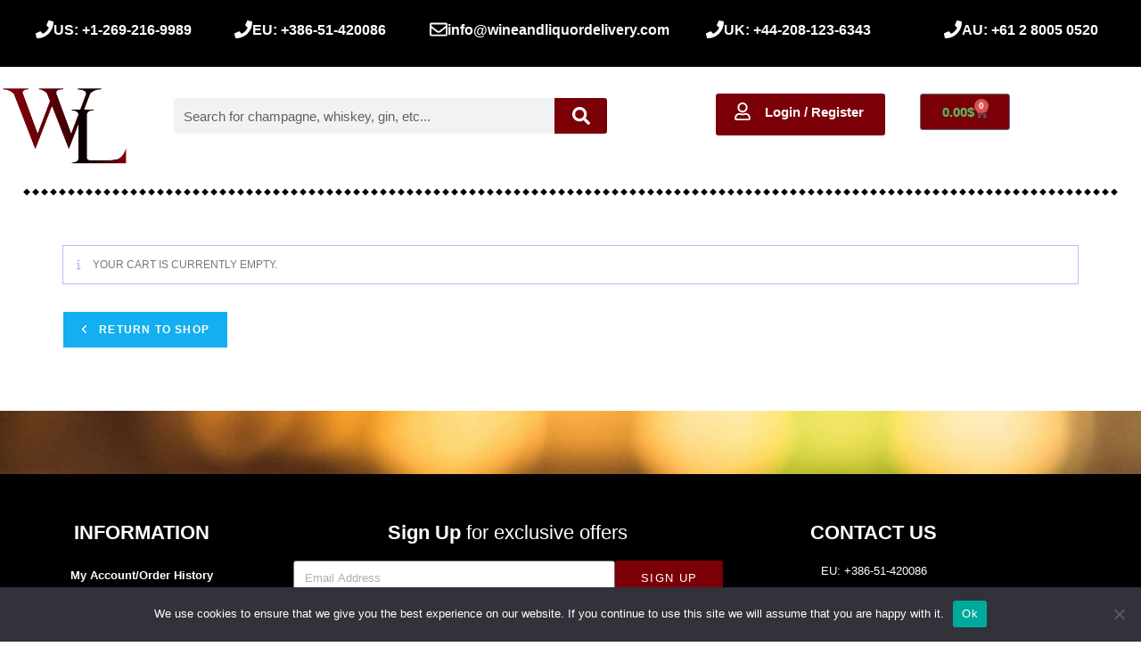

--- FILE ---
content_type: text/css
request_url: https://wineandliquordelivery.com/wp-content/plugins/elementor-pro/assets/css/widget-woocommerce-cart.min.css?ver=3.28.4
body_size: 2227
content:
/*! elementor-pro - v3.28.0 - 05-05-2025 */
.e-woo-select2-wrapper .select2-results__option{color:#69727d;font-family:Roboto,sans-serif;font-size:14px}.e-woo-select2-wrapper .select2-results__option:focus{color:#69727d}.elementor-widget-woocommerce-cart.e-cart-layout-one-column .e-cart__container{grid-template-columns:auto}.elementor-widget-woocommerce-cart table tbody tr:hover>td,.elementor-widget-woocommerce-cart table tbody tr:hover>th{background-color:inherit}.elementor-widget-woocommerce-cart .e-clear{height:0;overflow:hidden;width:0}.elementor-widget-woocommerce-cart .e-cart-section{background-color:var(--sections-background-color,#fff);border-color:var(--sections-border-color,#d5d8dc);border-radius:var(--sections-border-radius,3px);border-style:var(--sections-border-type,solid);border-width:1px;margin:var(--sections-margin,0 0 30px 0);padding:var(--sections-padding,16px 30px)}.elementor-widget-woocommerce-cart .e-cart-section--no-coupon{margin:var(--sections-margin,0 0 0 0)}@media (min-width:1024px){.elementor-widget-woocommerce-cart .e-cart-section:last-child{margin:var(--sections-margin,0)}}.elementor-widget-woocommerce-cart .e-cart-content{color:var(--sections-descriptions-color,#69727d);font-size:15px;font-weight:400;letter-spacing:0;line-height:23px}.elementor-widget-woocommerce-cart .e-cart__container{align-items:stretch;display:grid;flex-wrap:wrap;grid-template-columns:59% auto;grid-column-gap:var(--sections-margin,30px);grid-row-gap:var(--sections-margin,30px)}@media (max-width:1024px){.elementor-widget-woocommerce-cart .e-cart__container{grid-template-columns:repeat(1,1fr)}}.elementor-widget-woocommerce-cart .e-cart-layout-one-column .e-cart__container{grid-template-columns:auto}.elementor-widget-woocommerce-cart .select2-container{margin-bottom:4px}.elementor-widget-woocommerce-cart .select2-container--default .select2-selection--single{background-color:#f9fafa;border:none;border-radius:var(--forms-fields-border-radius,0);color:var(--forms-fields-normal-color,#69727d);height:45px}.elementor-widget-woocommerce-cart .select2-container--default .select2-selection--single:focus{background-color:#f9fafa;border-color:var(--forms-fields-focus-border-color,initial);color:var(--forms-fields-focus-color,#69727d);transition-duration:var(--forms-fields-focus-transition-duration,.3s)}.elementor-widget-woocommerce-cart .select2-container--default .select2-selection--single .select2-selection__placeholder{color:var(--forms-fields-normal-color,#69727d)}.elementor-widget-woocommerce-cart .select2-container--default .select2-selection--single .select2-selection__rendered{color:var(--forms-fields-normal-color,#69727d);line-height:45px;padding-left:1rem;padding-right:1rem}.elementor-widget-woocommerce-cart .select2-container--default .select2-selection--single .select2-selection__arrow{height:45px}.elementor-widget-woocommerce-cart .select2-container--open .select2-dropdown--below{background-color:#f9fafa}.elementor-widget-woocommerce-cart .woocommerce{font-family:Roboto,sans-serif}.elementor-widget-woocommerce-cart .woocommerce button.button{background-color:var(--e-a-bg-default);border-color:var(--forms-buttons-border-color,#5bc0de);border-radius:var(--forms-buttons-border-radius,3px);border-style:var(--forms-buttons-border-type,solid);border-width:2px;color:var(--forms-buttons-normal-text-color,#69727d);padding:var(--forms-buttons-padding,.88rem 2rem);width:var(--forms-buttons-width,auto)}.elementor-widget-woocommerce-cart .woocommerce button.button:hover{border-color:var(--forms-buttons-hover-border-color,#5bc0de);color:var(--forms-buttons-hover-text-color,#69727d);transition-duration:var(--forms-buttons-hover-transition-duration,.3s)}.elementor-widget-woocommerce-cart .woocommerce button.button.disabled,.elementor-widget-woocommerce-cart .woocommerce button.button:disabled,.elementor-widget-woocommerce-cart .woocommerce button.button:disabled[disabled]{color:var(--forms-buttons-normal-text-color,#69727d);padding:var(--forms-buttons-padding,.88rem 2rem)}.elementor-widget-woocommerce-cart .woocommerce button.button.disabled:hover,.elementor-widget-woocommerce-cart .woocommerce button.button:disabled:hover,.elementor-widget-woocommerce-cart .woocommerce button.button:disabled[disabled]:hover{background-color:var(--forms-buttons-hover-background-color,#fff);border-color:var(--forms-buttons-hover-border-color,#5bc0de);color:var(--forms-buttons-hover-text-color,#69727d);transition-duration:var(--forms-buttons-hover-transition-duration,.3s)}.elementor-widget-woocommerce-cart .woocommerce #shipping_method li label{color:var(--sections-radio-buttons-color,#69727d)}.elementor-widget-woocommerce-cart .woocommerce #shipping_method li input{vertical-align:middle}.elementor-widget-woocommerce-cart .woocommerce .shipping-calculator-form{margin-top:var(--sections-descriptions-spacing,15px)}.elementor-widget-woocommerce-cart .woocommerce .woocommerce-shipping-destination{color:var(--sections-descriptions-color,#69727d);margin-bottom:0}.elementor-widget-woocommerce-cart .woocommerce .cart_totals table.shop_table_responsive tbody th,.elementor-widget-woocommerce-cart .woocommerce-page .cart_totals table.shop_table_responsive tbody th{display:none}.elementor-widget-woocommerce-cart .woocommerce .cart_totals table.shop_table_responsive tr.woocommerce-shipping-totals td,.elementor-widget-woocommerce-cart .woocommerce-page .cart_totals table.shop_table_responsive tr.woocommerce-shipping-totals td{text-align:left!important}.elementor-widget-woocommerce-cart .woocommerce .cart_totals table.shop_table_responsive tr.woocommerce-shipping-totals td:before,.elementor-widget-woocommerce-cart .woocommerce-page .cart_totals table.shop_table_responsive tr.woocommerce-shipping-totals td:before{margin-bottom:10px;width:100%}.elementor-widget-woocommerce-cart .woocommerce .cart_totals table.shop_table_responsive tr td,.elementor-widget-woocommerce-cart .woocommerce-page .cart_totals table.shop_table_responsive tr td{text-align:right!important}.elementor-widget-woocommerce-cart .woocommerce .cart_totals table.shop_table_responsive tr td:before,.elementor-widget-woocommerce-cart .woocommerce-page .cart_totals table.shop_table_responsive tr td:before{content:attr(data-title);float:left;font-weight:700}.elementor-widget-woocommerce-cart .woocommerce .cart_totals h2{text-align:var(--totals-title-alignment,left)}.elementor-widget-woocommerce-cart .woocommerce .cart_totals table.shop_table td{padding-bottom:var(--totals-rows-gap-bottom,9px);padding-top:var(--totals-rows-gap-top,12px)}.elementor-widget-woocommerce-cart .woocommerce .cart_totals table.shop_table td .woocommerce-Price-amount,.elementor-widget-woocommerce-cart .woocommerce .cart_totals table.shop_table td:before{color:var(--totals-color,#69727d);font-weight:700}.elementor-widget-woocommerce-cart .woocommerce .cart_totals table.shop_table tr.order-total td{border-top-color:var(--totals-divider-color,#69727d);border-top-width:var(--totals-divider-weight,0)}.elementor-widget-woocommerce-cart .woocommerce .cart_totals .form-row{margin-bottom:var(--forms-rows-gap,6px)}.elementor-widget-woocommerce-cart .woocommerce .product-name a{color:var(--product-link-normal-color,#000)}.elementor-widget-woocommerce-cart .woocommerce .product-name a:hover{color:var(--product-link-hover-color,#000)}.elementor-widget-woocommerce-cart .woocommerce .form-row{margin:0;padding:3px 0}.elementor-widget-woocommerce-cart .woocommerce .input-text,.elementor-widget-woocommerce-cart .woocommerce select{background-color:#f9fafa;border:none;border-radius:var(--forms-fields-border-radius,3px);color:var(--forms-fields-normal-color,#69727d);font-size:14px;padding:var(--forms-fields-padding,16px)}.elementor-widget-woocommerce-cart .woocommerce .input-text::-moz-placeholder,.elementor-widget-woocommerce-cart .woocommerce select::-moz-placeholder{color:var(--forms-fields-normal-color,inherit);font-family:inherit;opacity:.6}.elementor-widget-woocommerce-cart .woocommerce .input-text::placeholder,.elementor-widget-woocommerce-cart .woocommerce select::placeholder{color:var(--forms-fields-normal-color,inherit);font-family:inherit;opacity:.6}.elementor-widget-woocommerce-cart .woocommerce .input-text:focus,.elementor-widget-woocommerce-cart .woocommerce select:focus{background-color:#f9fafa;border-color:var(--forms-fields-focus-border-color,transparent);color:var(--forms-fields-focus-color,#69727d);transition-duration:var(--forms-fields-focus-transition-duration,.3s)}.elementor-widget-woocommerce-cart .woocommerce .input-text:focus::-moz-placeholder,.elementor-widget-woocommerce-cart .woocommerce select:focus::-moz-placeholder{color:var(--forms-fields-focus-color,#69727d)}.elementor-widget-woocommerce-cart .woocommerce .input-text:focus::placeholder,.elementor-widget-woocommerce-cart .woocommerce select:focus::placeholder{color:var(--forms-fields-focus-color,#69727d)}.elementor-widget-woocommerce-cart .woocommerce .input-text.qty{background-color:transparent;border-color:var(--order-summary-quantity-border-color,#d5d8dc);border-radius:3px;border-style:solid;border-width:var(--order-summary-quantity-border-weight,1px);color:var(--order-summary-color,#000);font-size:14px;max-height:28px;min-height:28px;padding:1px 2px;text-align:left}.elementor-widget-woocommerce-cart .woocommerce .wc-proceed-to-checkout{align-items:var(--place-order-title-alignment,stretch);display:flex;flex-direction:column;flex-wrap:wrap;padding-bottom:0}.elementor-widget-woocommerce-cart .woocommerce .wc-proceed-to-checkout .checkout-button{background-color:#5bc0de;border-radius:var(--checkout-button-border-radius,3px);color:var(--checkout-button-normal-text-color,#fff);font-size:15px;margin-bottom:0;min-height:auto;padding:var(--checkout-button-padding,15px 1em);text-align:center;width:var(--checkout-button-width,auto)}.elementor-widget-woocommerce-cart .woocommerce .wc-proceed-to-checkout .checkout-button:hover{background-color:#5bc0de;border-color:var(--checkout-button-hover-border-color,#5bc0de);color:var(--checkout-button-hover-text-color,#fff);transition-duration:var(--checkout-button-hover-transition-duration,.3s)}.elementor-widget-woocommerce-cart .woocommerce .remove{background:transparent;color:var(--order-summary-remove-icon-normal-color,#000)!important;width:auto}.elementor-widget-woocommerce-cart .woocommerce .remove:hover{background:transparent;color:var(--order-summary-remove-icon-hover-color,#5bc0de)!important}.elementor-widget-woocommerce-cart .woocommerce .cart-collaterals .cart_totals{float:none;width:100%}.elementor-widget-woocommerce-cart .woocommerce .cart-collaterals .cart_totals td{padding-left:0}.elementor-widget-woocommerce-cart .woocommerce .cart-collaterals .cart_totals .woocommerce-shipping-totals td{padding-right:0}.elementor-widget-woocommerce-cart .woocommerce .coupon .button{float:right;width:100%}.elementor-widget-woocommerce-cart .woocommerce .coupon .form-row{padding:0}.elementor-widget-woocommerce-cart .woocommerce .coupon-col{display:flex}.elementor-widget-woocommerce-cart .woocommerce .coupon-col-start{flex:2;padding-right:30px}@media (max-width:1024px){.elementor-widget-woocommerce-cart .woocommerce .coupon-col-start{padding-right:0}}.elementor-widget-woocommerce-cart .woocommerce .coupon-col-end{flex:1}@media (max-width:1024px){.elementor-widget-woocommerce-cart .woocommerce .coupon-col-end{text-align:var(--apply-coupon-button-alignment,center)}.elementor-widget-woocommerce-cart .woocommerce .coupon-col{display:block}.elementor-widget-woocommerce-cart .woocommerce .coupon{margin:var(--sections-margin,0)}.elementor-widget-woocommerce-cart .woocommerce .coupon #coupon_code{margin-bottom:15px;margin-right:0;width:100%}.elementor-widget-woocommerce-cart .woocommerce .coupon .button{float:none;width:var(--apply-coupon-button-width,100%)}}.elementor-widget-woocommerce-cart .woocommerce table.shop_table{border:0 solid}.elementor-widget-woocommerce-cart .woocommerce table.shop_table .button{float:left;font-size:14px;font-weight:700}.elementor-widget-woocommerce-cart .woocommerce table.shop_table.cart .actions{display:table-cell;text-align:var(--update-cart-button-alignment,left)!important}.elementor-widget-woocommerce-cart .woocommerce table.shop_table.cart .actions .button{display:inline-block!important;float:none;width:var(--update-cart-button-width,auto)}@media (max-width:1024px){.elementor-widget-woocommerce-cart .woocommerce table.shop_table.cart .actions .button{width:var(--update-cart-button-width,100%)!important}}.elementor-widget-woocommerce-cart .woocommerce table.shop_table .shipping-calculator-form p:last-of-type{text-align:var(--update-shipping-button-alignment,start)}.elementor-widget-woocommerce-cart .woocommerce table.shop_table .shipping-calculator-form .button{float:none;width:var(--update-shipping-button-width,auto)}@media (max-width:1024px){.elementor-widget-woocommerce-cart .woocommerce table.shop_table .shipping-calculator-form .button{width:var(--update-shipping-button-width,100%)}}.elementor-widget-woocommerce-cart .woocommerce table.shop_table td,.elementor-widget-woocommerce-cart .woocommerce table.shop_table th,.elementor-widget-woocommerce-cart .woocommerce table.shop_table tr{border:0 solid}.elementor-widget-woocommerce-cart .woocommerce table.shop_table tr:nth-child(odd)>td,.elementor-widget-woocommerce-cart .woocommerce table.shop_table tr:nth-child(odd)>th{background-color:transparent}.elementor-widget-woocommerce-cart .woocommerce table.shop_table .actions{padding:16px 0 0}.elementor-widget-woocommerce-cart .woocommerce table.shop_table .product-remove a{display:inline-block}.elementor-widget-woocommerce-cart .woocommerce table.shop_table.cart tbody tr:last-child{display:var(--update-cart-automatically-display,table-row)}.elementor-widget-woocommerce-cart .woocommerce table.cart{margin-bottom:0}.elementor-widget-woocommerce-cart .woocommerce table.cart img{display:block;height:auto;width:55px}.elementor-widget-woocommerce-cart .woocommerce table.cart td{padding-bottom:var(--order-summary-rows-gap-bottom,20px);padding-left:0;padding-right:20px;padding-top:var(--order-summary-rows-gap-top,20px)}.elementor-widget-woocommerce-cart .woocommerce table.cart td span{color:var(--order-summary-color,#000);font-size:14px;font-weight:400}.elementor-widget-woocommerce-cart .woocommerce table.cart td.actions,.elementor-widget-woocommerce-cart .woocommerce table.cart td.product-name,.elementor-widget-woocommerce-cart .woocommerce table.cart td.product-price,.elementor-widget-woocommerce-cart .woocommerce table.cart td.product-quantity,.elementor-widget-woocommerce-cart .woocommerce table.cart td.product-remove,.elementor-widget-woocommerce-cart .woocommerce table.cart td.product-subtotal,.elementor-widget-woocommerce-cart .woocommerce table.cart td.product-thumbnail{border-top:var(--order-summary-items-divider-weight,1px) solid var(--order-summary-items-divider-color,#d5d8dc)}@media (max-width:768px){.elementor-widget-woocommerce-cart .woocommerce table.cart td.actions,.elementor-widget-woocommerce-cart .woocommerce table.cart td.product-name,.elementor-widget-woocommerce-cart .woocommerce table.cart td.product-price,.elementor-widget-woocommerce-cart .woocommerce table.cart td.product-quantity,.elementor-widget-woocommerce-cart .woocommerce table.cart td.product-remove,.elementor-widget-woocommerce-cart .woocommerce table.cart td.product-subtotal,.elementor-widget-woocommerce-cart .woocommerce table.cart td.product-thumbnail{border-top-width:0}}.elementor-widget-woocommerce-cart .woocommerce table.cart td.product-remove{padding-left:0;padding-right:0}@media (min-width:767px){.elementor-widget-woocommerce-cart .woocommerce table.cart tbody tr:first-child td{border-top:none}}@media (max-width:1024px){.elementor-widget-woocommerce-cart .woocommerce table.cart.product-remove{position:relative}.elementor-widget-woocommerce-cart .woocommerce table.cart.product-name{padding-right:0}.elementor-widget-woocommerce-cart .woocommerce table.cart tr{border-top-color:var(--order-summary-items-divider-color,#d5d8dc);border-top-width:var(--order-summary-items-divider-weight,1px)}.elementor-widget-woocommerce-cart .woocommerce table.cart tr:first-child{border-top:none}}@media (max-width:768px){.elementor-widget-woocommerce-cart .woocommerce table.cart td{padding-left:0;padding-right:0}}@media (max-width:767px){.elementor-widget-woocommerce-cart .woocommerce table.cart{padding:0}.elementor-widget-woocommerce-cart .woocommerce table.cart tr{padding:16px 28px}.elementor-widget-woocommerce-cart .woocommerce table.cart tr:first-child{border-top:none}.elementor-widget-woocommerce-cart .woocommerce table.cart td{padding-left:0;padding-right:0}.elementor-widget-woocommerce-cart .woocommerce table.cart td.product-name,.elementor-widget-woocommerce-cart .woocommerce table.cart td:first-child{border-top:none}.elementor-widget-woocommerce-cart .woocommerce table.cart td.actions{padding:0}}.elementor-widget-woocommerce-cart .woocommerce a:not(.add_to_cart_button):not(.restore-item):not(.wc-backward):not(.wc-forward){color:var(--links-normal-color,#5bc0de)}.elementor-widget-woocommerce-cart .woocommerce a:not(.add_to_cart_button):not(.restore-item):not(.wc-backward):not(.wc-forward):hover{color:var(--links-hover-color,#5bc0de)}.elementor-widget-woocommerce-cart .woocommerce .cart th,.elementor-widget-woocommerce-cart .woocommerce .cart_totals h2{font-size:14px;font-weight:700;margin-top:0;padding:0 20px 8px 0}.elementor-widget-woocommerce-cart .woocommerce .cart_totals h2{color:var(--sections-title-color,#000);margin-bottom:var(--sections-title-spacing,1rem)}.elementor-widget-woocommerce-cart .woocommerce .cart th{color:var(--order-summary-title-color,#000);padding-bottom:var(--order-summary-title-spacing,8px)}.elementor-widget-woocommerce-cart .woocommerce .cart td:before{color:var(--order-summary-title-color,#000)}.elementor-widget-woocommerce-cart .woocommerce .shipping-calculator-button:after{display:none}.elementor-widget-woocommerce-cart .woocommerce .product-name .variation{color:var(--order-summary-variations-color,#000)}@media (max-width:1024px){.elementor-widget-woocommerce-cart .woocommerce table.shop_table_responsive tr:nth-child(2n) td,.elementor-widget-woocommerce-cart .woocommerce-page table.shop_table_responsive tr:nth-child(2n) td{background-color:transparent}.elementor-widget-woocommerce-cart .woocommerce .cart_totals .shop_table_responsive td{padding-left:0}}.e-preview--show-hidden-elements .elementor-widget-woocommerce-cart .woocommerce #shipping_method input,.e-preview--show-hidden-elements .elementor-widget-woocommerce-cart .woocommerce .shipping-calculator-form button[name=calc_shipping]{pointer-events:none}.woocommerce div.product.elementor form.cart div.product-addon{flex-basis:100%;flex-shrink:0}.e-sticky-right-column--active{position:sticky;top:0}

--- FILE ---
content_type: text/css
request_url: https://wineandliquordelivery.com/wp-content/uploads/elementor/css/post-17.css?ver=1766922074
body_size: 4705
content:
.elementor-17 .elementor-element.elementor-element-780c15ae{--display:flex;--min-height:0px;--flex-direction:row;--container-widget-width:initial;--container-widget-height:100%;--container-widget-flex-grow:1;--container-widget-align-self:stretch;--flex-wrap-mobile:wrap;--gap:0px 0px;--row-gap:0px;--column-gap:0px;--padding-top:13px;--padding-bottom:0px;--padding-left:0px;--padding-right:0px;}.elementor-17 .elementor-element.elementor-element-780c15ae:not(.elementor-motion-effects-element-type-background), .elementor-17 .elementor-element.elementor-element-780c15ae > .elementor-motion-effects-container > .elementor-motion-effects-layer{background-color:#000000;}.elementor-17 .elementor-element.elementor-element-23307770{--display:flex;--flex-direction:column;--container-widget-width:100%;--container-widget-height:initial;--container-widget-flex-grow:0;--container-widget-align-self:initial;--flex-wrap-mobile:wrap;}.elementor-17 .elementor-element.elementor-element-23307770.e-con{--flex-grow:0;--flex-shrink:0;}.elementor-widget-global.elementor-view-stacked .elementor-icon{background-color:var( --e-global-color-primary );}.elementor-widget-global.elementor-view-framed .elementor-icon, .elementor-widget-global.elementor-view-default .elementor-icon{fill:var( --e-global-color-primary );color:var( --e-global-color-primary );border-color:var( --e-global-color-primary );}.elementor-widget-global .elementor-icon-box-title, .elementor-widget-global .elementor-icon-box-title a{font-family:var( --e-global-typography-primary-font-family ), Sans-serif;font-weight:var( --e-global-typography-primary-font-weight );}.elementor-widget-global .elementor-icon-box-title{color:var( --e-global-color-primary );}.elementor-widget-global:has(:hover) .elementor-icon-box-title,
					 .elementor-widget-global:has(:focus) .elementor-icon-box-title{color:var( --e-global-color-primary );}.elementor-widget-global .elementor-icon-box-description{font-family:var( --e-global-typography-text-font-family ), Sans-serif;font-weight:var( --e-global-typography-text-font-weight );color:var( --e-global-color-text );}.elementor-17 .elementor-element.elementor-global-1745 > .elementor-widget-container{padding:0px 0px 0px 30px;}.elementor-17 .elementor-element.elementor-global-1745 .elementor-icon-box-wrapper{align-items:start;text-align:start;gap:15px;}.elementor-17 .elementor-element.elementor-global-1745.elementor-view-stacked .elementor-icon{background-color:#FFFFFF;}.elementor-17 .elementor-element.elementor-global-1745.elementor-view-framed .elementor-icon, .elementor-17 .elementor-element.elementor-global-1745.elementor-view-default .elementor-icon{fill:#FFFFFF;color:#FFFFFF;border-color:#FFFFFF;}.elementor-17 .elementor-element.elementor-global-1745 .elementor-icon{font-size:20px;}.elementor-17 .elementor-element.elementor-global-1745 .elementor-icon-box-title, .elementor-17 .elementor-element.elementor-global-1745 .elementor-icon-box-title a{font-family:"Roboto", Sans-serif;font-size:16px;font-weight:600;}.elementor-17 .elementor-element.elementor-global-1745 .elementor-icon-box-title{color:#FFFFFF;}.elementor-17 .elementor-element.elementor-element-144817e6{--display:flex;--flex-direction:column;--container-widget-width:100%;--container-widget-height:initial;--container-widget-flex-grow:0;--container-widget-align-self:initial;--flex-wrap-mobile:wrap;}.elementor-17 .elementor-element.elementor-element-144817e6.e-con{--flex-grow:0;--flex-shrink:0;}.elementor-17 .elementor-element.elementor-global-1748 > .elementor-widget-container{padding:0px 0px 0px 20px;}.elementor-17 .elementor-element.elementor-global-1748 .elementor-icon-box-wrapper{align-items:start;text-align:start;gap:15px;}.elementor-17 .elementor-element.elementor-global-1748.elementor-view-stacked .elementor-icon{background-color:#FFFFFF;}.elementor-17 .elementor-element.elementor-global-1748.elementor-view-framed .elementor-icon, .elementor-17 .elementor-element.elementor-global-1748.elementor-view-default .elementor-icon{fill:#FFFFFF;color:#FFFFFF;border-color:#FFFFFF;}.elementor-17 .elementor-element.elementor-global-1748 .elementor-icon{font-size:20px;}.elementor-17 .elementor-element.elementor-global-1748 .elementor-icon-box-title, .elementor-17 .elementor-element.elementor-global-1748 .elementor-icon-box-title a{font-family:"Roboto", Sans-serif;font-size:16px;font-weight:600;}.elementor-17 .elementor-element.elementor-global-1748 .elementor-icon-box-title{color:#FFFFFF;}.elementor-17 .elementor-element.elementor-element-1d43798a{--display:flex;--flex-direction:column;--container-widget-width:100%;--container-widget-height:initial;--container-widget-flex-grow:0;--container-widget-align-self:initial;--flex-wrap-mobile:wrap;}.elementor-17 .elementor-element.elementor-element-1d43798a.e-con{--flex-grow:0;--flex-shrink:0;}.elementor-17 .elementor-element.elementor-global-1757 > .elementor-widget-container{padding:0px 0px 0px 0px;}.elementor-17 .elementor-element.elementor-global-1757 .elementor-icon-box-wrapper{align-items:start;text-align:start;gap:15px;}.elementor-17 .elementor-element.elementor-global-1757.elementor-view-stacked .elementor-icon{background-color:#FFFFFF;}.elementor-17 .elementor-element.elementor-global-1757.elementor-view-framed .elementor-icon, .elementor-17 .elementor-element.elementor-global-1757.elementor-view-default .elementor-icon{fill:#FFFFFF;color:#FFFFFF;border-color:#FFFFFF;}.elementor-17 .elementor-element.elementor-global-1757 .elementor-icon{font-size:20px;}.elementor-17 .elementor-element.elementor-global-1757 .elementor-icon-box-title, .elementor-17 .elementor-element.elementor-global-1757 .elementor-icon-box-title a{font-family:"Roboto", Sans-serif;font-size:16px;font-weight:600;}.elementor-17 .elementor-element.elementor-global-1757 .elementor-icon-box-title{color:#FFFFFF;}.elementor-17 .elementor-element.elementor-element-11aa9681{--display:flex;--flex-direction:column;--container-widget-width:100%;--container-widget-height:initial;--container-widget-flex-grow:0;--container-widget-align-self:initial;--flex-wrap-mobile:wrap;}.elementor-17 .elementor-element.elementor-global-1751 > .elementor-widget-container{padding:0px 0px 0px 35px;}.elementor-17 .elementor-element.elementor-global-1751 .elementor-icon-box-wrapper{align-items:start;text-align:start;gap:15px;}.elementor-17 .elementor-element.elementor-global-1751.elementor-view-stacked .elementor-icon{background-color:#FFFFFF;}.elementor-17 .elementor-element.elementor-global-1751.elementor-view-framed .elementor-icon, .elementor-17 .elementor-element.elementor-global-1751.elementor-view-default .elementor-icon{fill:#FFFFFF;color:#FFFFFF;border-color:#FFFFFF;}.elementor-17 .elementor-element.elementor-global-1751 .elementor-icon{font-size:20px;}.elementor-17 .elementor-element.elementor-global-1751 .elementor-icon-box-title, .elementor-17 .elementor-element.elementor-global-1751 .elementor-icon-box-title a{font-family:"Roboto", Sans-serif;font-size:16px;font-weight:600;}.elementor-17 .elementor-element.elementor-global-1751 .elementor-icon-box-title{color:#FFFFFF;}.elementor-17 .elementor-element.elementor-element-650f21c0{--display:flex;--flex-direction:column;--container-widget-width:100%;--container-widget-height:initial;--container-widget-flex-grow:0;--container-widget-align-self:initial;--flex-wrap-mobile:wrap;}.elementor-17 .elementor-element.elementor-global-1754{width:var( --container-widget-width, 104.451% );max-width:104.451%;--container-widget-width:104.451%;--container-widget-flex-grow:0;}.elementor-17 .elementor-element.elementor-global-1754 > .elementor-widget-container{padding:0px 0px 0px 35px;}.elementor-17 .elementor-element.elementor-global-1754.elementor-element{--flex-grow:0;--flex-shrink:0;}.elementor-17 .elementor-element.elementor-global-1754 .elementor-icon-box-wrapper{align-items:start;text-align:start;gap:15px;}.elementor-17 .elementor-element.elementor-global-1754.elementor-view-stacked .elementor-icon{background-color:#FFFFFF;}.elementor-17 .elementor-element.elementor-global-1754.elementor-view-framed .elementor-icon, .elementor-17 .elementor-element.elementor-global-1754.elementor-view-default .elementor-icon{fill:#FFFFFF;color:#FFFFFF;border-color:#FFFFFF;}.elementor-17 .elementor-element.elementor-global-1754 .elementor-icon{font-size:20px;}.elementor-17 .elementor-element.elementor-global-1754 .elementor-icon-box-title, .elementor-17 .elementor-element.elementor-global-1754 .elementor-icon-box-title a{font-family:"Roboto", Sans-serif;font-size:16px;font-weight:600;}.elementor-17 .elementor-element.elementor-global-1754 .elementor-icon-box-title{color:#FFFFFF;}.elementor-17 .elementor-element.elementor-element-63402277:not(.elementor-motion-effects-element-type-background), .elementor-17 .elementor-element.elementor-element-63402277 > .elementor-motion-effects-container > .elementor-motion-effects-layer{background-color:#7B0008;}.elementor-17 .elementor-element.elementor-element-63402277{transition:background 0.3s, border 0.3s, border-radius 0.3s, box-shadow 0.3s;padding:5px 0px 5px 0px;}.elementor-17 .elementor-element.elementor-element-63402277 > .elementor-background-overlay{transition:background 0.3s, border-radius 0.3s, opacity 0.3s;}.elementor-widget-heading .elementor-heading-title{font-family:var( --e-global-typography-primary-font-family ), Sans-serif;font-weight:var( --e-global-typography-primary-font-weight );color:var( --e-global-color-primary );}.elementor-17 .elementor-element.elementor-element-3374922a > .elementor-widget-container{padding:6px 0px 0px 0px;}.elementor-17 .elementor-element.elementor-element-3374922a .elementor-heading-title{font-size:13px;text-transform:uppercase;line-height:16px;color:#FFFFFF;}.elementor-17 .elementor-element.elementor-element-2ff35294:not(.elementor-motion-effects-element-type-background), .elementor-17 .elementor-element.elementor-element-2ff35294 > .elementor-motion-effects-container > .elementor-motion-effects-layer{background-color:#00000012;}.elementor-17 .elementor-element.elementor-element-2ff35294{transition:background 0.3s, border 0.3s, border-radius 0.3s, box-shadow 0.3s;margin-top:0px;margin-bottom:0px;padding:10px 0px 0px 0px;}.elementor-17 .elementor-element.elementor-element-2ff35294 > .elementor-background-overlay{transition:background 0.3s, border-radius 0.3s, opacity 0.3s;}.elementor-17 .elementor-element.elementor-element-62b224e9 > .elementor-element-populated{margin:0px 0px 0px 0px;--e-column-margin-right:0px;--e-column-margin-left:0px;padding:0px 0px 0px 0px;}.elementor-widget-image .widget-image-caption{color:var( --e-global-color-text );font-family:var( --e-global-typography-text-font-family ), Sans-serif;font-weight:var( --e-global-typography-text-font-weight );}.elementor-17 .elementor-element.elementor-element-6282bd0{text-align:end;}.elementor-17 .elementor-element.elementor-element-2087f423 > .elementor-element-populated{margin:0px 0px 0px 0px;--e-column-margin-right:0px;--e-column-margin-left:0px;padding:0px 0px 0px 0px;}.elementor-17 .elementor-element.elementor-element-4be4669{transition:background 0.3s, border 0.3s, border-radius 0.3s, box-shadow 0.3s;margin-top:0px;margin-bottom:0px;padding:0px 0px 0px 0px;}.elementor-17 .elementor-element.elementor-element-4be4669 > .elementor-background-overlay{transition:background 0.3s, border-radius 0.3s, opacity 0.3s;}.elementor-widget-global{font-family:var( --e-global-typography-text-font-family ), Sans-serif;font-weight:var( --e-global-typography-text-font-weight );color:var( --e-global-color-text );}.elementor-widget-global.elementor-drop-cap-view-stacked .elementor-drop-cap{background-color:var( --e-global-color-primary );}.elementor-widget-global.elementor-drop-cap-view-framed .elementor-drop-cap, .elementor-widget-global.elementor-drop-cap-view-default .elementor-drop-cap{color:var( --e-global-color-primary );border-color:var( --e-global-color-primary );}.elementor-17 .elementor-element.elementor-global-1769 > .elementor-widget-container{margin:0px 0px 0px 0px;padding:10px 0px 0px 0px;}.elementor-17 .elementor-element.elementor-global-1769{text-align:center;font-size:18px;font-weight:bold;line-height:30px;color:#7B0008;}.elementor-17 .elementor-element.elementor-element-10eef03a > .elementor-element-populated{margin:0px 0px 0px 0px;--e-column-margin-right:0px;--e-column-margin-left:0px;padding:0px 10px 0px 10px;}.elementor-widget-woocommerce-menu-cart .elementor-menu-cart__toggle .elementor-button{font-family:var( --e-global-typography-primary-font-family ), Sans-serif;font-weight:var( --e-global-typography-primary-font-weight );}.elementor-widget-woocommerce-menu-cart .elementor-menu-cart__product-name a{font-family:var( --e-global-typography-primary-font-family ), Sans-serif;font-weight:var( --e-global-typography-primary-font-weight );}.elementor-widget-woocommerce-menu-cart .elementor-menu-cart__product-price{font-family:var( --e-global-typography-primary-font-family ), Sans-serif;font-weight:var( --e-global-typography-primary-font-weight );}.elementor-widget-woocommerce-menu-cart .elementor-menu-cart__footer-buttons .elementor-button{font-family:var( --e-global-typography-primary-font-family ), Sans-serif;font-weight:var( --e-global-typography-primary-font-weight );}.elementor-widget-woocommerce-menu-cart .elementor-menu-cart__footer-buttons a.elementor-button--view-cart{font-family:var( --e-global-typography-primary-font-family ), Sans-serif;font-weight:var( --e-global-typography-primary-font-weight );}.elementor-widget-woocommerce-menu-cart .elementor-menu-cart__footer-buttons a.elementor-button--checkout{font-family:var( --e-global-typography-primary-font-family ), Sans-serif;font-weight:var( --e-global-typography-primary-font-weight );}.elementor-widget-woocommerce-menu-cart .woocommerce-mini-cart__empty-message{font-family:var( --e-global-typography-primary-font-family ), Sans-serif;font-weight:var( --e-global-typography-primary-font-weight );}.elementor-17 .elementor-element.elementor-element-1bd09987 > .elementor-widget-container{margin:15px 0px 0px 0px;padding:0px 0px 0px 0px;}.elementor-17 .elementor-element.elementor-element-1bd09987{--main-alignment:center;--divider-style:solid;--subtotal-divider-style:solid;--elementor-remove-from-cart-button:none;--remove-from-cart-button:block;--toggle-button-background-color:#7B0008;--toggle-button-border-radius:0px;--cart-border-style:none;--cart-footer-layout:1fr 1fr;--products-max-height-sidecart:calc(100vh - 240px);--products-max-height-minicart:calc(100vh - 385px);}.elementor-17 .elementor-element.elementor-element-1bd09987 .widget_shopping_cart_content{--subtotal-divider-left-width:0;--subtotal-divider-right-width:0;}.elementor-17 .elementor-element.elementor-element-1bd09987 .elementor-button--view-cart{border-style:solid;}.elementor-17 .elementor-element.elementor-element-1bd09987 .elementor-button--checkout{border-style:solid;}.elementor-widget-search-form input[type="search"].elementor-search-form__input{font-family:var( --e-global-typography-text-font-family ), Sans-serif;font-weight:var( --e-global-typography-text-font-weight );}.elementor-widget-search-form .elementor-search-form__input,
					.elementor-widget-search-form .elementor-search-form__icon,
					.elementor-widget-search-form .elementor-lightbox .dialog-lightbox-close-button,
					.elementor-widget-search-form .elementor-lightbox .dialog-lightbox-close-button:hover,
					.elementor-widget-search-form.elementor-search-form--skin-full_screen input[type="search"].elementor-search-form__input{color:var( --e-global-color-text );fill:var( --e-global-color-text );}.elementor-widget-search-form .elementor-search-form__submit{font-family:var( --e-global-typography-text-font-family ), Sans-serif;font-weight:var( --e-global-typography-text-font-weight );background-color:var( --e-global-color-secondary );}.elementor-17 .elementor-element.elementor-element-27e11eea > .elementor-widget-container{margin:-10px 0px 0px 0px;padding:0px 0px 0px 0px;}.elementor-17 .elementor-element.elementor-element-27e11eea .elementor-search-form__container{min-height:32px;}.elementor-17 .elementor-element.elementor-element-27e11eea .elementor-search-form__submit{min-width:32px;}body:not(.rtl) .elementor-17 .elementor-element.elementor-element-27e11eea .elementor-search-form__icon{padding-left:calc(32px / 3);}body.rtl .elementor-17 .elementor-element.elementor-element-27e11eea .elementor-search-form__icon{padding-right:calc(32px / 3);}.elementor-17 .elementor-element.elementor-element-27e11eea .elementor-search-form__input, .elementor-17 .elementor-element.elementor-element-27e11eea.elementor-search-form--button-type-text .elementor-search-form__submit{padding-left:calc(32px / 3);padding-right:calc(32px / 3);}.elementor-17 .elementor-element.elementor-element-27e11eea:not(.elementor-search-form--skin-full_screen) .elementor-search-form__container{border-radius:3px;}.elementor-17 .elementor-element.elementor-element-27e11eea.elementor-search-form--skin-full_screen input[type="search"].elementor-search-form__input{border-radius:3px;}.elementor-17 .elementor-element.elementor-element-76d143c5:not(.elementor-motion-effects-element-type-background), .elementor-17 .elementor-element.elementor-element-76d143c5 > .elementor-motion-effects-container > .elementor-motion-effects-layer{background-color:#00000012;}.elementor-17 .elementor-element.elementor-element-76d143c5{transition:background 0.3s, border 0.3s, border-radius 0.3s, box-shadow 0.3s;margin-top:0px;margin-bottom:0px;padding:10px 0px 0px 0px;}.elementor-17 .elementor-element.elementor-element-76d143c5 > .elementor-background-overlay{transition:background 0.3s, border-radius 0.3s, opacity 0.3s;}.elementor-17 .elementor-element.elementor-element-4eb22240 > .elementor-element-populated{margin:0px 0px 0px 0px;--e-column-margin-right:0px;--e-column-margin-left:0px;padding:0px 0px 0px 0px;}.elementor-17 .elementor-element.elementor-element-38f62e7b.elementor-element{--flex-grow:0;--flex-shrink:0;}.elementor-17 .elementor-element.elementor-element-38f62e7b{text-align:end;}.elementor-17 .elementor-element.elementor-element-2553b0db > .elementor-element-populated{margin:0px 0px 0px 0px;--e-column-margin-right:0px;--e-column-margin-left:0px;padding:0px 0px 0px 0px;}.elementor-17 .elementor-element.elementor-element-129c0456{transition:background 0.3s, border 0.3s, border-radius 0.3s, box-shadow 0.3s;margin-top:0px;margin-bottom:0px;padding:0px 0px 0px 0px;}.elementor-17 .elementor-element.elementor-element-129c0456 > .elementor-background-overlay{transition:background 0.3s, border-radius 0.3s, opacity 0.3s;}.elementor-17 .elementor-element.elementor-global-1766 > .elementor-widget-container{margin:0px 0px 0px 0px;padding:10px 0px 0px 0px;}.elementor-17 .elementor-element.elementor-global-1766{text-align:center;font-size:18px;font-weight:bold;line-height:30px;color:#7B0008;}.elementor-17 .elementor-element.elementor-element-5119d3e1 > .elementor-element-populated{margin:0px 0px 0px 0px;--e-column-margin-right:0px;--e-column-margin-left:0px;padding:0px 10px 0px 10px;}.elementor-17 .elementor-element.elementor-element-3e68faf4 > .elementor-widget-container{margin:15px 0px 0px 0px;padding:0px 0px 0px 0px;}.elementor-17 .elementor-element.elementor-element-3e68faf4{--main-alignment:center;--divider-style:solid;--subtotal-divider-style:solid;--elementor-remove-from-cart-button:none;--remove-from-cart-button:block;--toggle-button-background-color:#7B0008;--toggle-button-border-radius:0px;--cart-border-style:none;--cart-footer-layout:1fr 1fr;--products-max-height-sidecart:calc(100vh - 240px);--products-max-height-minicart:calc(100vh - 385px);}.elementor-17 .elementor-element.elementor-element-3e68faf4 .widget_shopping_cart_content{--subtotal-divider-left-width:0;--subtotal-divider-right-width:0;}.elementor-17 .elementor-element.elementor-element-3e68faf4 .elementor-button--view-cart{border-style:solid;}.elementor-17 .elementor-element.elementor-element-3e68faf4 .elementor-button--checkout{border-style:solid;}.elementor-17 .elementor-element.elementor-element-7202b37b > .elementor-widget-container{margin:-10px 0px 0px 0px;padding:0px 0px 0px 0px;}.elementor-17 .elementor-element.elementor-element-7202b37b .elementor-search-form__container{min-height:32px;}.elementor-17 .elementor-element.elementor-element-7202b37b .elementor-search-form__submit{min-width:32px;}body:not(.rtl) .elementor-17 .elementor-element.elementor-element-7202b37b .elementor-search-form__icon{padding-left:calc(32px / 3);}body.rtl .elementor-17 .elementor-element.elementor-element-7202b37b .elementor-search-form__icon{padding-right:calc(32px / 3);}.elementor-17 .elementor-element.elementor-element-7202b37b .elementor-search-form__input, .elementor-17 .elementor-element.elementor-element-7202b37b.elementor-search-form--button-type-text .elementor-search-form__submit{padding-left:calc(32px / 3);padding-right:calc(32px / 3);}.elementor-17 .elementor-element.elementor-element-7202b37b:not(.elementor-search-form--skin-full_screen) .elementor-search-form__container{border-radius:3px;}.elementor-17 .elementor-element.elementor-element-7202b37b.elementor-search-form--skin-full_screen input[type="search"].elementor-search-form__input{border-radius:3px;}.elementor-17 .elementor-element.elementor-element-4aec0394:not(.elementor-motion-effects-element-type-background), .elementor-17 .elementor-element.elementor-element-4aec0394 > .elementor-motion-effects-container > .elementor-motion-effects-layer{background-color:#00000000;}.elementor-17 .elementor-element.elementor-element-4aec0394 > .elementor-container{max-width:1180px;}.elementor-17 .elementor-element.elementor-element-4aec0394{transition:background 0.3s, border 0.3s, border-radius 0.3s, box-shadow 0.3s;margin-top:0px;margin-bottom:0px;padding:10px 0px 0px 0px;}.elementor-17 .elementor-element.elementor-element-4aec0394 > .elementor-background-overlay{transition:background 0.3s, border-radius 0.3s, opacity 0.3s;}.elementor-17 .elementor-element.elementor-element-2a40d9d3 > .elementor-element-populated{margin:0px 0px 0px 0px;--e-column-margin-right:0px;--e-column-margin-left:0px;padding:0px 0px 0px 0px;}.elementor-17 .elementor-element.elementor-element-f12eb2e > .elementor-widget-container{margin:10px 0px 0px 0px;}.elementor-17 .elementor-element.elementor-element-2b9ee562 > .elementor-element-populated{margin:0px 0px 0px 0px;--e-column-margin-right:0px;--e-column-margin-left:0px;padding:0px 0px 0px 0px;}.elementor-17 .elementor-element.elementor-element-2c065019{transition:background 0.3s, border 0.3s, border-radius 0.3s, box-shadow 0.3s;margin-top:0px;margin-bottom:0px;padding:0px 0px 0px 0px;}.elementor-17 .elementor-element.elementor-element-2c065019 > .elementor-background-overlay{transition:background 0.3s, border-radius 0.3s, opacity 0.3s;}.elementor-17 .elementor-element.elementor-element-215cb834{width:var( --container-widget-width, 526.75px );max-width:526.75px;--container-widget-width:526.75px;--container-widget-flex-grow:0;}.elementor-17 .elementor-element.elementor-element-215cb834 > .elementor-widget-container{margin:15px 0px 0px 40px;padding:0px 0px 0px 0px;}.elementor-17 .elementor-element.elementor-element-215cb834.elementor-element{--flex-grow:0;--flex-shrink:0;}.elementor-17 .elementor-element.elementor-element-215cb834 .elementor-search-form__container{min-height:35px;}.elementor-17 .elementor-element.elementor-element-215cb834 .elementor-search-form__submit{min-width:calc( 1.7 * 35px );background-color:#7B0008;--e-search-form-submit-icon-size:20px;}body:not(.rtl) .elementor-17 .elementor-element.elementor-element-215cb834 .elementor-search-form__icon{padding-left:calc(35px / 3);}body.rtl .elementor-17 .elementor-element.elementor-element-215cb834 .elementor-search-form__icon{padding-right:calc(35px / 3);}.elementor-17 .elementor-element.elementor-element-215cb834 .elementor-search-form__input, .elementor-17 .elementor-element.elementor-element-215cb834.elementor-search-form--button-type-text .elementor-search-form__submit{padding-left:calc(35px / 3);padding-right:calc(35px / 3);}.elementor-17 .elementor-element.elementor-element-215cb834 .elementor-search-form__input,
					.elementor-17 .elementor-element.elementor-element-215cb834 .elementor-search-form__icon,
					.elementor-17 .elementor-element.elementor-element-215cb834 .elementor-lightbox .dialog-lightbox-close-button,
					.elementor-17 .elementor-element.elementor-element-215cb834 .elementor-lightbox .dialog-lightbox-close-button:hover,
					.elementor-17 .elementor-element.elementor-element-215cb834.elementor-search-form--skin-full_screen input[type="search"].elementor-search-form__input{color:#000000;fill:#000000;}.elementor-17 .elementor-element.elementor-element-215cb834:not(.elementor-search-form--skin-full_screen) .elementor-search-form__container{border-radius:3px;}.elementor-17 .elementor-element.elementor-element-215cb834.elementor-search-form--skin-full_screen input[type="search"].elementor-search-form__input{border-radius:3px;}.elementor-widget-icon-box.elementor-view-stacked .elementor-icon{background-color:var( --e-global-color-primary );}.elementor-widget-icon-box.elementor-view-framed .elementor-icon, .elementor-widget-icon-box.elementor-view-default .elementor-icon{fill:var( --e-global-color-primary );color:var( --e-global-color-primary );border-color:var( --e-global-color-primary );}.elementor-widget-icon-box .elementor-icon-box-title, .elementor-widget-icon-box .elementor-icon-box-title a{font-family:var( --e-global-typography-primary-font-family ), Sans-serif;font-weight:var( --e-global-typography-primary-font-weight );}.elementor-widget-icon-box .elementor-icon-box-title{color:var( --e-global-color-primary );}.elementor-widget-icon-box:has(:hover) .elementor-icon-box-title,
					 .elementor-widget-icon-box:has(:focus) .elementor-icon-box-title{color:var( --e-global-color-primary );}.elementor-widget-icon-box .elementor-icon-box-description{font-family:var( --e-global-typography-text-font-family ), Sans-serif;font-weight:var( --e-global-typography-text-font-weight );color:var( --e-global-color-text );}.elementor-17 .elementor-element.elementor-element-248a2069 > .elementor-widget-container{background-color:#7B0008;margin:10px 0px 0px 53px;padding:10px 10px 10px 20px;border-radius:3px 3px 3px 3px;}.elementor-17 .elementor-element.elementor-element-248a2069.elementor-element{--order:-99999 /* order start hack */;--flex-grow:0;--flex-shrink:0;}.elementor-17 .elementor-element.elementor-element-248a2069 .elementor-icon-box-wrapper{align-items:start;text-align:center;gap:15px;}.elementor-17 .elementor-element.elementor-element-248a2069 .elementor-icon-box-title{margin-block-end:6px;-webkit-text-stroke-color:#000;stroke:#000;color:#FDFDFD;}.elementor-17 .elementor-element.elementor-element-248a2069.elementor-view-stacked .elementor-icon{background-color:#FFFFFF;}.elementor-17 .elementor-element.elementor-element-248a2069.elementor-view-framed .elementor-icon, .elementor-17 .elementor-element.elementor-element-248a2069.elementor-view-default .elementor-icon{fill:#FFFFFF;color:#FFFFFF;border-color:#FFFFFF;}.elementor-17 .elementor-element.elementor-element-248a2069 .elementor-icon{font-size:20px;}.elementor-17 .elementor-element.elementor-element-248a2069 .elementor-icon-box-title, .elementor-17 .elementor-element.elementor-element-248a2069 .elementor-icon-box-title a{font-family:"Roboto", Sans-serif;font-size:15px;font-weight:600;}.elementor-17 .elementor-element.elementor-element-248a2069 .elementor-icon-box-description{color:#7B0008;}.elementor-17 .elementor-element.elementor-element-40778983 > .elementor-element-populated{margin:0px 0px 0px 0px;--e-column-margin-right:0px;--e-column-margin-left:0px;padding:0px 10px 0px 10px;}.elementor-17 .elementor-element.elementor-element-734d856a{width:var( --container-widget-width, 139px );max-width:139px;--container-widget-width:139px;--container-widget-flex-grow:0;--main-alignment:center;--divider-style:solid;--subtotal-divider-style:solid;--elementor-remove-from-cart-button:none;--remove-from-cart-button:block;--toggle-button-text-color:#FFFFFF;--toggle-button-background-color:#7B0008;--toggle-button-border-radius:3px;--cart-border-style:none;--cart-footer-layout:1fr 1fr;--products-max-height-sidecart:calc(100vh - 240px);--products-max-height-minicart:calc(100vh - 385px);}.elementor-17 .elementor-element.elementor-element-734d856a > .elementor-widget-container{margin:20px 0px 0px 0px;padding:0px 0px 0px 0px;border-radius:0px 0px 0px 0px;}.elementor-17 .elementor-element.elementor-element-734d856a.elementor-element{--order:-99999 /* order start hack */;--flex-grow:0;--flex-shrink:0;}.elementor-17 .elementor-element.elementor-element-734d856a .widget_shopping_cart_content{--subtotal-divider-left-width:0;--subtotal-divider-right-width:0;}.elementor-17 .elementor-element.elementor-element-734d856a .elementor-button--view-cart{border-style:solid;}.elementor-17 .elementor-element.elementor-element-734d856a .elementor-button--checkout{border-style:solid;}.elementor-17 .elementor-element.elementor-element-c2212ae{--display:flex;--flex-direction:column;--container-widget-width:100%;--container-widget-height:initial;--container-widget-flex-grow:0;--container-widget-align-self:initial;--flex-wrap-mobile:wrap;}.elementor-widget-divider{--divider-color:var( --e-global-color-secondary );}.elementor-widget-divider .elementor-divider__text{color:var( --e-global-color-secondary );font-family:var( --e-global-typography-secondary-font-family ), Sans-serif;font-weight:var( --e-global-typography-secondary-font-weight );}.elementor-widget-divider.elementor-view-stacked .elementor-icon{background-color:var( --e-global-color-secondary );}.elementor-widget-divider.elementor-view-framed .elementor-icon, .elementor-widget-divider.elementor-view-default .elementor-icon{color:var( --e-global-color-secondary );border-color:var( --e-global-color-secondary );}.elementor-widget-divider.elementor-view-framed .elementor-icon, .elementor-widget-divider.elementor-view-default .elementor-icon svg{fill:var( --e-global-color-secondary );}.elementor-17 .elementor-element.elementor-element-6c308b5{--divider-border-style:rhombus;--divider-color:#000;--divider-pattern-height:9px;--divider-pattern-size:10px;}.elementor-17 .elementor-element.elementor-element-6c308b5 .elementor-divider-separator{width:100%;}.elementor-17 .elementor-element.elementor-element-6c308b5 .elementor-divider{padding-block-start:15px;padding-block-end:15px;}.elementor-17 .elementor-element.elementor-element-bb952f6{--display:flex;--flex-direction:column;--container-widget-width:100%;--container-widget-height:initial;--container-widget-flex-grow:0;--container-widget-align-self:initial;--flex-wrap-mobile:wrap;--margin-top:20px;--margin-bottom:20px;--margin-left:0px;--margin-right:0px;}.elementor-17 .elementor-element.elementor-element-f4f45c5{--update-cart-automatically-display:none;--sections-border-color:#000000;--sections-title-color:#000000;--links-normal-color:#000000;--links-hover-color:#2758E5;--forms-fields-normal-color:#020101;--forms-buttons-normal-text-color:#FFFFFF;--forms-buttons-hover-text-color:#7B0008;--forms-buttons-border-type:none;--order-summary-quantity-border-weight:1px;--checkout-button-normal-text-color:#FFFFFF;}.elementor-17 .elementor-element.elementor-element-f4f45c5 .shop_table .button{background-color:#7B0008;}.elementor-17 .elementor-element.elementor-element-f4f45c5 .shop_table .button:hover, .elementor-17 .elementor-element.elementor-element-f4f45c5 .shop_table .button:disabled[disabled]:hover{background-color:#FFFFFF;}.elementor-17 .elementor-element.elementor-element-f4f45c5 .woocommerce .wc-proceed-to-checkout .checkout-button{background-color:var( --e-global-color-accent );}.elementor-17 .elementor-element.elementor-element-f4f45c5 .e-cart-section{box-shadow:0px 0px 10px 0px rgba(0,0,0,0.5);}.elementor-17 .elementor-element.elementor-element-f4f45c5 .cart_totals h2{font-size:17px;}.elementor-17 .elementor-element.elementor-element-f4f45c5 {--sections-descriptions-color:#000000;}.elementor-17 .elementor-element.elementor-element-f4f45c5 .coupon .input-text, .elementor-17 .elementor-element.elementor-element-f4f45c5 .cart-collaterals .input-text, .elementor-17 .elementor-element.elementor-element-f4f45c5 select, .elementor-17 .elementor-element.elementor-element-f4f45c5 .select2-selection--single{font-size:15px;font-weight:bold;}.e-woo-select2-wrapper .select2-results__option{color:#020101;}.elementor-17 .elementor-element.elementor-element-f4f45c5 .select2-container--default .select2-selection--single .select2-selection__arrow b{border-color:#020101 transparent transparent transparent;}.elementor-17 .elementor-element.elementor-element-3411bc66:not(.elementor-motion-effects-element-type-background), .elementor-17 .elementor-element.elementor-element-3411bc66 > .elementor-motion-effects-container > .elementor-motion-effects-layer{background-image:url("https://wineandliquordelivery.com/wp-content/uploads/2024/01/best-liquor-gift-for-a-man-scaled.jpg");background-position:top left;}.elementor-17 .elementor-element.elementor-element-3411bc66{transition:background 0.3s, border 0.3s, border-radius 0.3s, box-shadow 0.3s;margin-top:40px;margin-bottom:0px;padding:35px 0px 35px 0px;}.elementor-17 .elementor-element.elementor-element-3411bc66 > .elementor-background-overlay{transition:background 0.3s, border-radius 0.3s, opacity 0.3s;}.elementor-17 .elementor-element.elementor-element-4fc761cb:not(.elementor-motion-effects-element-type-background), .elementor-17 .elementor-element.elementor-element-4fc761cb > .elementor-motion-effects-container > .elementor-motion-effects-layer{background-color:#000000;}.elementor-17 .elementor-element.elementor-element-4fc761cb{transition:background 0.3s, border 0.3s, border-radius 0.3s, box-shadow 0.3s;padding:25px 0px 25px 0px;}.elementor-17 .elementor-element.elementor-element-4fc761cb > .elementor-background-overlay{transition:background 0.3s, border-radius 0.3s, opacity 0.3s;}.elementor-17 .elementor-element.elementor-element-57ae6627 > .elementor-element-populated{margin:0px 0px 0px 0px;--e-column-margin-right:0px;--e-column-margin-left:0px;}.elementor-17 .elementor-element.elementor-element-7c5936d3 > .elementor-container{max-width:1370px;}.elementor-17 .elementor-element.elementor-element-7c5936d3{margin-top:20px;margin-bottom:0px;}.elementor-17 .elementor-element.elementor-element-466141e1{text-align:center;}.elementor-17 .elementor-element.elementor-element-466141e1 .elementor-heading-title{font-size:22px;text-transform:uppercase;color:#ffffff;}.elementor-17 .elementor-element.elementor-element-1589a56b > .elementor-widget-container{margin:0px 0px 0px 0px;padding:10px 0px 05px 0px;border-style:solid;border-width:0px 0px 0px 0px;border-color:rgba(163,163,163,0.87);}.elementor-17 .elementor-element.elementor-element-1589a56b{text-align:center;}.elementor-17 .elementor-element.elementor-element-1589a56b .elementor-heading-title{font-size:13px;color:#ffffff;}.elementor-17 .elementor-element.elementor-element-5074494f > .elementor-widget-container{margin:-10px 0px 0px 0px;padding:0px 0px 05px 0px;border-style:solid;border-width:0px 0px 0px 0px;border-color:rgba(163,163,163,0.87);}.elementor-17 .elementor-element.elementor-element-5074494f{text-align:center;}.elementor-17 .elementor-element.elementor-element-5074494f .elementor-heading-title{font-size:13px;color:#ffffff;}.elementor-17 .elementor-element.elementor-element-17399ab4 > .elementor-widget-container{margin:-10px 0px 0px 0px;padding:0px 0px 05px 0px;border-style:solid;border-width:0px 0px 0px 0px;border-color:rgba(163,163,163,0.87);}.elementor-17 .elementor-element.elementor-element-17399ab4{text-align:center;}.elementor-17 .elementor-element.elementor-element-17399ab4 .elementor-heading-title{font-size:13px;color:#ffffff;}.elementor-17 .elementor-element.elementor-element-335f9579 > .elementor-widget-container{margin:-10px 0px 0px 0px;padding:0px 0px 05px 0px;border-style:solid;border-width:0px 0px 0px 0px;border-color:rgba(163,163,163,0.87);}.elementor-17 .elementor-element.elementor-element-335f9579{text-align:center;}.elementor-17 .elementor-element.elementor-element-335f9579 .elementor-heading-title{font-size:13px;color:#ffffff;}.elementor-17 .elementor-element.elementor-element-2d062013 > .elementor-widget-container{margin:-10px 0px 0px 0px;padding:0px 0px 05px 0px;border-style:solid;border-width:0px 0px 0px 0px;border-color:rgba(163,163,163,0.87);}.elementor-17 .elementor-element.elementor-element-2d062013{text-align:center;}.elementor-17 .elementor-element.elementor-element-2d062013 .elementor-heading-title{font-size:13px;color:#ffffff;}.elementor-17 .elementor-element.elementor-element-2864af8b{text-align:center;}.elementor-17 .elementor-element.elementor-element-2864af8b .elementor-heading-title{font-size:22px;font-weight:400;color:#ffffff;}.elementor-widget-form .elementor-field-group > label, .elementor-widget-form .elementor-field-subgroup label{color:var( --e-global-color-text );}.elementor-widget-form .elementor-field-group > label{font-family:var( --e-global-typography-text-font-family ), Sans-serif;font-weight:var( --e-global-typography-text-font-weight );}.elementor-widget-form .elementor-field-type-html{color:var( --e-global-color-text );font-family:var( --e-global-typography-text-font-family ), Sans-serif;font-weight:var( --e-global-typography-text-font-weight );}.elementor-widget-form .elementor-field-group .elementor-field{color:var( --e-global-color-text );}.elementor-widget-form .elementor-field-group .elementor-field, .elementor-widget-form .elementor-field-subgroup label{font-family:var( --e-global-typography-text-font-family ), Sans-serif;font-weight:var( --e-global-typography-text-font-weight );}.elementor-widget-form .elementor-button{font-family:var( --e-global-typography-accent-font-family ), Sans-serif;font-weight:var( --e-global-typography-accent-font-weight );}.elementor-widget-form .e-form__buttons__wrapper__button-next{background-color:var( --e-global-color-accent );}.elementor-widget-form .elementor-button[type="submit"]{background-color:var( --e-global-color-accent );}.elementor-widget-form .e-form__buttons__wrapper__button-previous{background-color:var( --e-global-color-accent );}.elementor-widget-form .elementor-message{font-family:var( --e-global-typography-text-font-family ), Sans-serif;font-weight:var( --e-global-typography-text-font-weight );}.elementor-widget-form .e-form__indicators__indicator, .elementor-widget-form .e-form__indicators__indicator__label{font-family:var( --e-global-typography-accent-font-family ), Sans-serif;font-weight:var( --e-global-typography-accent-font-weight );}.elementor-widget-form{--e-form-steps-indicator-inactive-primary-color:var( --e-global-color-text );--e-form-steps-indicator-active-primary-color:var( --e-global-color-accent );--e-form-steps-indicator-completed-primary-color:var( --e-global-color-accent );--e-form-steps-indicator-progress-color:var( --e-global-color-accent );--e-form-steps-indicator-progress-background-color:var( --e-global-color-text );--e-form-steps-indicator-progress-meter-color:var( --e-global-color-text );}.elementor-widget-form .e-form__indicators__indicator__progress__meter{font-family:var( --e-global-typography-accent-font-family ), Sans-serif;font-weight:var( --e-global-typography-accent-font-weight );}.elementor-17 .elementor-element.elementor-element-70eca7c5 > .elementor-widget-container{padding:0px 0px 0px 0px;}.elementor-17 .elementor-element.elementor-element-70eca7c5 .elementor-field-group{padding-right:calc( 0px/2 );padding-left:calc( 0px/2 );margin-bottom:0px;}.elementor-17 .elementor-element.elementor-element-70eca7c5 .elementor-form-fields-wrapper{margin-left:calc( -0px/2 );margin-right:calc( -0px/2 );margin-bottom:-0px;}.elementor-17 .elementor-element.elementor-element-70eca7c5 .elementor-field-group.recaptcha_v3-bottomleft, .elementor-17 .elementor-element.elementor-element-70eca7c5 .elementor-field-group.recaptcha_v3-bottomright{margin-bottom:0;}body.rtl .elementor-17 .elementor-element.elementor-element-70eca7c5 .elementor-labels-inline .elementor-field-group > label{padding-left:0px;}body:not(.rtl) .elementor-17 .elementor-element.elementor-element-70eca7c5 .elementor-labels-inline .elementor-field-group > label{padding-right:0px;}body .elementor-17 .elementor-element.elementor-element-70eca7c5 .elementor-labels-above .elementor-field-group > label{padding-bottom:0px;}.elementor-17 .elementor-element.elementor-element-70eca7c5 .elementor-field-group > label{font-size:13px;}.elementor-17 .elementor-element.elementor-element-70eca7c5 .elementor-field-type-html{padding-bottom:0px;}.elementor-17 .elementor-element.elementor-element-70eca7c5 .elementor-field-group .elementor-field, .elementor-17 .elementor-element.elementor-element-70eca7c5 .elementor-field-subgroup label{font-size:13px;}.elementor-17 .elementor-element.elementor-element-70eca7c5 .elementor-field-group .elementor-field:not(.elementor-select-wrapper){background-color:#ffffff;}.elementor-17 .elementor-element.elementor-element-70eca7c5 .elementor-field-group .elementor-select-wrapper select{background-color:#ffffff;}.elementor-17 .elementor-element.elementor-element-70eca7c5 .elementor-button{font-size:13px;border-radius:3px 3px 3px 3px;padding:0px 0px 0px 0px;}.elementor-17 .elementor-element.elementor-element-70eca7c5 .e-form__buttons__wrapper__button-next{background-color:#7B0008;color:#ffffff;}.elementor-17 .elementor-element.elementor-element-70eca7c5 .elementor-button[type="submit"]{background-color:#7B0008;color:#ffffff;}.elementor-17 .elementor-element.elementor-element-70eca7c5 .elementor-button[type="submit"] svg *{fill:#ffffff;}.elementor-17 .elementor-element.elementor-element-70eca7c5 .e-form__buttons__wrapper__button-previous{color:#ffffff;}.elementor-17 .elementor-element.elementor-element-70eca7c5 .e-form__buttons__wrapper__button-next:hover{background-color:#000000;color:#FFFFFF;}.elementor-17 .elementor-element.elementor-element-70eca7c5 .elementor-button[type="submit"]:hover{background-color:#000000;color:#FFFFFF;}.elementor-17 .elementor-element.elementor-element-70eca7c5 .elementor-button[type="submit"]:hover svg *{fill:#FFFFFF;}.elementor-17 .elementor-element.elementor-element-70eca7c5 .e-form__buttons__wrapper__button-previous:hover{color:#ffffff;}.elementor-17 .elementor-element.elementor-element-70eca7c5{--e-form-steps-indicators-spacing:20px;--e-form-steps-indicator-padding:30px;--e-form-steps-indicator-inactive-secondary-color:#ffffff;--e-form-steps-indicator-active-secondary-color:#ffffff;--e-form-steps-indicator-completed-secondary-color:#ffffff;--e-form-steps-divider-width:1px;--e-form-steps-divider-gap:10px;}.elementor-17 .elementor-element.elementor-element-7868e1d2{text-align:center;}.elementor-17 .elementor-element.elementor-element-7868e1d2 .elementor-heading-title{font-size:16px;text-transform:uppercase;color:#ffffff;}.elementor-17 .elementor-element.elementor-element-5711afbb > .elementor-widget-container{margin:-5px 0px 0px 0px;}.elementor-17 .elementor-element.elementor-element-5711afbb{text-align:center;}.elementor-17 .elementor-element.elementor-element-3ed5112e{text-align:center;}.elementor-17 .elementor-element.elementor-element-3ed5112e .elementor-heading-title{font-size:22px;text-transform:uppercase;color:#ffffff;}.elementor-widget-global .elementor-heading-title{font-family:var( --e-global-typography-primary-font-family ), Sans-serif;font-weight:var( --e-global-typography-primary-font-weight );color:var( --e-global-color-primary );}.elementor-17 .elementor-element.elementor-global-1763 > .elementor-widget-container{margin:0px 0px 0px 0px;padding:0px 0px 05px 0px;border-style:solid;border-width:0px 0px 0px 0px;border-color:rgba(163,163,163,0.87);}.elementor-17 .elementor-element.elementor-global-1763{text-align:center;}.elementor-17 .elementor-element.elementor-global-1763 .elementor-heading-title{font-size:13px;font-weight:normal;line-height:23px;color:#ffffff;}.elementor-17 .elementor-element.elementor-element-2b4ebe6e{--divider-border-style:solid;--divider-color:rgba(255,255,255,0.21);--divider-border-width:1px;}.elementor-17 .elementor-element.elementor-element-2b4ebe6e .elementor-divider-separator{width:75%;margin:0 auto;margin-center:0;}.elementor-17 .elementor-element.elementor-element-2b4ebe6e .elementor-divider{text-align:center;padding-block-start:15px;padding-block-end:15px;}.elementor-17 .elementor-element.elementor-element-59993302{margin-top:-10px;margin-bottom:0px;}.elementor-17 .elementor-element.elementor-element-6debe853 > .elementor-element-populated{margin:0px 0px 0px 0px;--e-column-margin-right:0px;--e-column-margin-left:0px;}.elementor-17 .elementor-element.elementor-element-42ce448a{text-align:center;}.elementor-17 .elementor-element.elementor-element-42ce448a .elementor-heading-title{font-size:16px;color:#ffffff;}.elementor-17 .elementor-element.elementor-element-6b2bf5b{text-align:center;}.elementor-17 .elementor-element.elementor-element-6b2bf5b .elementor-heading-title{font-size:16px;color:#ffffff;}.elementor-17 .elementor-element.elementor-element-164ed4ab{text-align:center;}.elementor-17 .elementor-element.elementor-element-164ed4ab .elementor-heading-title{font-size:16px;color:#ffffff;}.elementor-17 .elementor-element.elementor-element-a0e5174{text-align:center;}.elementor-17 .elementor-element.elementor-element-a0e5174 .elementor-heading-title{font-size:16px;color:#ffffff;}.elementor-17 .elementor-element.elementor-element-53d6ba90{--divider-border-style:solid;--divider-color:rgba(255,255,255,0.21);--divider-border-width:1px;}.elementor-17 .elementor-element.elementor-element-53d6ba90 .elementor-divider-separator{width:75%;margin:0 auto;margin-center:0;}.elementor-17 .elementor-element.elementor-element-53d6ba90 .elementor-divider{text-align:center;padding-block-start:15px;padding-block-end:15px;}.elementor-17 .elementor-element.elementor-element-19c87e0b{padding:0px 0px 0px 0px;}.elementor-17 .elementor-element.elementor-global-1772{--alignment:center;--grid-side-margin:50px;--grid-column-gap:50px;--grid-row-gap:10px;--grid-bottom-margin:10px;}.elementor-17 .elementor-element.elementor-element-59ac197{--divider-border-style:solid;--divider-color:rgba(255,255,255,0.21);--divider-border-width:1px;}.elementor-17 .elementor-element.elementor-element-59ac197 .elementor-divider-separator{width:75%;margin:0 auto;margin-center:0;}.elementor-17 .elementor-element.elementor-element-59ac197 .elementor-divider{text-align:center;padding-block-start:15px;padding-block-end:15px;}.elementor-17 .elementor-element.elementor-global-5596{text-align:center;}.elementor-17 .elementor-element.elementor-global-5596 .elementor-heading-title{font-size:14px;font-weight:300;color:rgba(255,255,255,0.39);}@media(max-width:1024px){.elementor-17 .elementor-element.elementor-global-1769{font-size:13px;}.elementor-17 .elementor-element.elementor-element-38f62e7b{width:var( --container-widget-width, 137.719px );max-width:137.719px;--container-widget-width:137.719px;--container-widget-flex-grow:0;}.elementor-17 .elementor-element.elementor-element-38f62e7b > .elementor-widget-container{padding:20px 0px 0px 0px;}.elementor-17 .elementor-element.elementor-global-1766{font-size:13px;}.elementor-17 .elementor-element.elementor-element-4fc761cb{padding:30px 20px 0px 20px;}.elementor-17 .elementor-element.elementor-element-466141e1 .elementor-heading-title{font-size:14px;}.elementor-17 .elementor-element.elementor-element-1589a56b .elementor-heading-title{font-size:11px;}.elementor-17 .elementor-element.elementor-element-5074494f .elementor-heading-title{font-size:11px;}.elementor-17 .elementor-element.elementor-element-17399ab4 .elementor-heading-title{font-size:11px;}.elementor-17 .elementor-element.elementor-element-335f9579 .elementor-heading-title{font-size:11px;}.elementor-17 .elementor-element.elementor-element-2d062013 .elementor-heading-title{font-size:11px;}.elementor-17 .elementor-element.elementor-element-2864af8b .elementor-heading-title{font-size:18px;}.elementor-17 .elementor-element.elementor-element-70eca7c5 > .elementor-widget-container{margin:0px 0px 0px 0px;}.elementor-17 .elementor-element.elementor-element-70eca7c5 .elementor-field-group > label{font-size:11px;}.elementor-17 .elementor-element.elementor-element-70eca7c5 .elementor-button{font-size:11px;}.elementor-17 .elementor-element.elementor-element-7868e1d2 .elementor-heading-title{font-size:14px;}.elementor-17 .elementor-element.elementor-element-3ed5112e .elementor-heading-title{font-size:14px;}.elementor-17 .elementor-element.elementor-global-1763 .elementor-heading-title{font-size:11px;}.elementor-17 .elementor-element.elementor-element-19c87e0b{padding:0px 0px 020px 0px;} .elementor-17 .elementor-element.elementor-global-1772{--grid-side-margin:24px;--grid-column-gap:24px;--grid-row-gap:8px;--grid-bottom-margin:8px;}.elementor-17 .elementor-element.elementor-global-1772{--grid-side-margin:5px;--grid-column-gap:5px;--grid-row-gap:5px;}.elementor-17 .elementor-element.elementor-global-5596 > .elementor-widget-container{padding:0px 0px 30px 0px;}.elementor-17 .elementor-element.elementor-global-5596 .elementor-heading-title{font-size:12px;}}@media(min-width:768px){.elementor-17 .elementor-element.elementor-element-780c15ae{--content-width:1500px;}.elementor-17 .elementor-element.elementor-element-23307770{--width:18.235%;}.elementor-17 .elementor-element.elementor-element-144817e6{--width:18.666%;}.elementor-17 .elementor-element.elementor-element-1d43798a{--width:21.488%;}.elementor-17 .elementor-element.elementor-element-11aa9681{--width:50%;}.elementor-17 .elementor-element.elementor-element-650f21c0{--width:50%;}.elementor-17 .elementor-element.elementor-element-62b224e9{width:10.877%;}.elementor-17 .elementor-element.elementor-element-2087f423{width:89.123%;}.elementor-17 .elementor-element.elementor-element-13d79939{width:72.441%;}.elementor-17 .elementor-element.elementor-element-10eef03a{width:27.555%;}.elementor-17 .elementor-element.elementor-element-4eb22240{width:10.877%;}.elementor-17 .elementor-element.elementor-element-2553b0db{width:89.123%;}.elementor-17 .elementor-element.elementor-element-53ea1785{width:72.441%;}.elementor-17 .elementor-element.elementor-element-5119d3e1{width:27.555%;}.elementor-17 .elementor-element.elementor-element-2a40d9d3{width:12.259%;}.elementor-17 .elementor-element.elementor-element-2b9ee562{width:87.741%;}.elementor-17 .elementor-element.elementor-element-68bce177{width:57.493%;}.elementor-17 .elementor-element.elementor-element-1f32acdb{width:25.457%;}.elementor-17 .elementor-element.elementor-element-40778983{width:16.683%;}.elementor-17 .elementor-element.elementor-element-c2212ae{--content-width:1230px;}.elementor-17 .elementor-element.elementor-element-5960021f{width:27.982%;}.elementor-17 .elementor-element.elementor-element-660ddfc2{width:44.035%;}.elementor-17 .elementor-element.elementor-element-6b6ed381{width:27.979%;}}@media(max-width:767px){.elementor-17 .elementor-element.elementor-element-63402277{padding:5px 0px 10px 0px;}.elementor-17 .elementor-element.elementor-element-3374922a{text-align:center;}.elementor-17 .elementor-element.elementor-element-6282bd0{text-align:center;}.elementor-17 .elementor-element.elementor-element-6282bd0 img{width:60%;}.elementor-17 .elementor-element.elementor-element-4be4669{margin-top:0px;margin-bottom:0px;padding:0px 0px 0px 0px;}.elementor-17 .elementor-element.elementor-global-1769{font-size:14px;}.elementor-17 .elementor-element.elementor-element-10eef03a > .elementor-element-populated{margin:-25px 0px 0px 0px;--e-column-margin-right:0px;--e-column-margin-left:0px;padding:0px 0px 0px 0px;}.elementor-17 .elementor-element.elementor-element-38f62e7b{text-align:center;}.elementor-17 .elementor-element.elementor-element-38f62e7b img{width:60%;}.elementor-17 .elementor-element.elementor-element-129c0456{margin-top:0px;margin-bottom:0px;padding:0px 0px 0px 0px;}.elementor-17 .elementor-element.elementor-global-1766{font-size:14px;}.elementor-17 .elementor-element.elementor-element-5119d3e1 > .elementor-element-populated{margin:-25px 0px 0px 0px;--e-column-margin-right:0px;--e-column-margin-left:0px;padding:0px 0px 0px 0px;}.elementor-17 .elementor-element.elementor-element-2c065019{margin-top:0px;margin-bottom:0px;padding:0px 0px 0px 0px;}.elementor-17 .elementor-element.elementor-element-40778983 > .elementor-element-populated{margin:-25px 0px 0px 0px;--e-column-margin-right:0px;--e-column-margin-left:0px;padding:0px 0px 0px 0px;}.elementor-17 .elementor-element.elementor-element-3411bc66{margin-top:40px;margin-bottom:0px;}.elementor-17 .elementor-element.elementor-element-4fc761cb{padding:0px 20px 0px 20px;}.elementor-17 .elementor-element.elementor-element-57ae6627 > .elementor-element-populated{padding:25px 0px 0px 0px;}.elementor-17 .elementor-element.elementor-element-5960021f > .elementor-element-populated{margin:-10px 0px 0px 0px;--e-column-margin-right:0px;--e-column-margin-left:0px;}.elementor-17 .elementor-element.elementor-element-466141e1{text-align:center;}.elementor-17 .elementor-element.elementor-element-466141e1 .elementor-heading-title{font-size:25px;}.elementor-17 .elementor-element.elementor-element-1589a56b .elementor-heading-title{font-size:14px;}.elementor-17 .elementor-element.elementor-element-5074494f .elementor-heading-title{font-size:14px;}.elementor-17 .elementor-element.elementor-element-17399ab4 .elementor-heading-title{font-size:14px;}.elementor-17 .elementor-element.elementor-element-335f9579 .elementor-heading-title{font-size:14px;}.elementor-17 .elementor-element.elementor-element-2d062013 .elementor-heading-title{font-size:14px;}.elementor-17 .elementor-element.elementor-element-660ddfc2 > .elementor-element-populated{margin:80px 0px 0px 0px;--e-column-margin-right:0px;--e-column-margin-left:0px;}.elementor-17 .elementor-element.elementor-element-2864af8b > .elementor-widget-container{margin:-35px 0px 0px 0px;}.elementor-17 .elementor-element.elementor-element-70eca7c5 > .elementor-widget-container{margin:0px 0px 0px 0px;}.elementor-17 .elementor-element.elementor-element-7868e1d2{text-align:center;}.elementor-17 .elementor-element.elementor-element-6b6ed381 > .elementor-element-populated{margin:80px 0px 0px 0px;--e-column-margin-right:0px;--e-column-margin-left:0px;}.elementor-17 .elementor-element.elementor-element-3ed5112e > .elementor-widget-container{margin:-50px 0px 0px 0px;}.elementor-17 .elementor-element.elementor-element-3ed5112e{text-align:center;}.elementor-17 .elementor-element.elementor-element-3ed5112e .elementor-heading-title{font-size:25px;}.elementor-17 .elementor-element.elementor-global-1763 > .elementor-widget-container{margin:-30px 0px 0px 0px;}.elementor-17 .elementor-element.elementor-element-53d6ba90 .elementor-divider{text-align:center;}.elementor-17 .elementor-element.elementor-element-53d6ba90 .elementor-divider-separator{margin:0 auto;margin-center:0;}.elementor-17 .elementor-element.elementor-element-19c87e0b{margin-top:0px;margin-bottom:20px;} .elementor-17 .elementor-element.elementor-global-1772{--grid-side-margin:24px;--grid-column-gap:24px;--grid-row-gap:8px;--grid-bottom-margin:8px;}.elementor-17 .elementor-element.elementor-global-1772{--grid-side-margin:24px;--grid-column-gap:24px;--grid-row-gap:8px;--grid-bottom-margin:8px;}.elementor-17 .elementor-element.elementor-element-59ac197 .elementor-divider{text-align:center;}.elementor-17 .elementor-element.elementor-element-59ac197 .elementor-divider-separator{margin:0 auto;margin-center:0;}.elementor-17 .elementor-element.elementor-global-5596{text-align:center;}}/* Start custom CSS for global, class: .elementor-global-1769 */.elementor-17 .elementor-element.elementor-global-1769 a{
    color:#7b0008
;
}/* End custom CSS */
/* Start custom CSS for global, class: .elementor-global-1766 */.elementor-17 .elementor-element.elementor-global-1766 a{
    color:#7b0008
;
}/* End custom CSS */